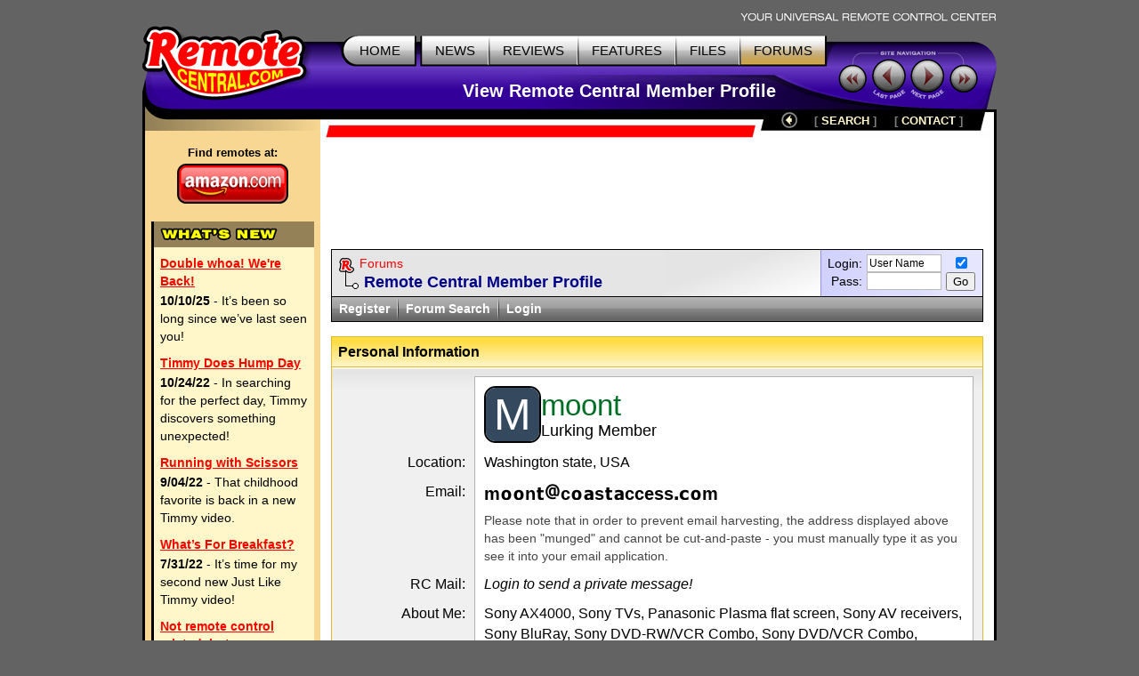

--- FILE ---
content_type: text/html; charset=UTF-8
request_url: https://www.remotecentral.com/cgi-bin/forums/members/viewprofile.cgi?7dn3e0
body_size: 5274
content:
<!DOCTYPE HTML PUBLIC "-//W3C//DTD HTML 4.01//EN" "http://www.w3.org/TR/html4/strict.dtd">
<html>
	<head>
	<title>RC: Member Profile for moont</title>
	<link rel="stylesheet" type="text/css" href="/css/stylesheet.css">
	
<script async src="https://securepubads.g.doubleclick.net/tag/js/gpt.js" crossorigin="anonymous"></script>
<script>
  window.googletag = window.googletag || {cmd: []};
  googletag.cmd.push(function() {
    googletag.defineSlot('/21810518128/rc-lb-top', [[728, 120], [728, 90]], 'div-gpt-ad-1750879032239-0').addService(googletag.pubads());
    googletag.defineSlot('/21810518128/rc-sky-left', [[120, 600], [160, 600]], 'div-gpt-ad-1750879169684-0').addService(googletag.pubads());
    googletag.pubads().enableSingleRequest();
    googletag.enableServices();
  });
</script>


<script language="JavaScript">
<!--
function validatePrompt (Ctrl, PromptStr) {
		alert (PromptStr)
			Ctrl.focus();
		return;
}
function testBox(form) {
		if (form.name.value == "") {
	validatePrompt(form.name, "Please enter a user name.");
	return (false);
		}
		return(true);
}
function runSubmit (form)	{
		if (!testBox(form)) return(false);
		return(true);
}
//-->
</script>
<script defer type="text/javascript" src="/forums/js/profile.js"></script>
<script type="text/javascript">
  var _gaq = _gaq || [];
  _gaq.push(['_setAccount', 'UA-1838104-1']);
  _gaq.push(['_setDomainName', '.remotecentral.com']);
  _gaq.push(['_trackPageview']);
  (function() {
    var ga = document.createElement('script'); ga.type = 'text/javascript'; ga.async = true;
    ga.src = ('https:' == document.location.protocol ? 'https://ssl' : 'http://www') + '.google-analytics.com/ga.js';
    var s = document.getElementsByTagName('script')[0]; s.parentNode.insertBefore(ga, s);
  })();
</script>
	</head>


	<body>
	<div align="center">


	<table border="0" cellspacing="0" cellpadding="0" id="maintable">
		<tr class="hide"><td colspan="2" align="right"><img src="/t-tagline.gif" style="margin: 10px 1px 3px 0px" class="table" alt="Your Universal Remote Control Center"></td></tr>
	
		<tr class="hide"><td width="100%" colspan="2">
			<table width="100%" border="0" cellspacing="0" cellpadding="0">

			<tr align="left" valign="top"><td id="toplogobackground"><!-- robots content="noindex" --><img src="/t-rclogo.gif" width="190" height="95" class="table" alt="RemoteCentral.com"></td>
			<td align="right" valign="top" id="toptablebackground">
				<table border="0" cellspacing="0" cellpadding="0"><tr align="right"><td>
					<table border="0" cellspacing="0" cellpadding="0"><tr><td><img src="/t-button-home-l.gif" width="25" height="37" class="menubutton" alt=""></td>
						<td class="menulinks greybutton"><div class="menutext" id="homebutton"><a href="/index.html" title="Main site index">HOME</a></div></td>
						<td><img src="/t-button-home-r.gif" class="menubutton" alt=""></td>
						<td class="menulinks greybutton"><div class="menutext"><a href="/news/index.html" title="Find out what's new">NEWS</a></div></td>
						<td><img src="/t-button-mid.gif" width="3" height="37" class="menubutton" alt=""></td>
						<td class="menulinks greybutton"><div class="menutext"><a href="/reviews.htm" title="Exclusive in-depth reviews">REVIEWS</a></div></td>
						<td><img src="/t-button-mid.gif" width="3" height="37" class="menubutton" alt=""></td>
						<td class="menulinks greybutton"><div class="menutext"><a href="/features.htm" title="Special reports and sections">FEATURES</a></div></td>
						<td><img src="/t-button-mid.gif" width="3" height="37" class="menubutton" alt=""></td>
						<td class="menulinks greybutton"><div class="menutext"><a href="http://files.remotecentral.com/index.html" title="Download remote control files">FILES</a></div></td>
						<td><img src="/t-button-mid.gif" width="3" height="37" class="menubutton" alt=""></td>
						<td class="menulinks yellowbutton"><div class="menutext"><a href="/cgi-bin/mboard/forums.cgi" title="The remote control community">FORUMS</a></div></td>
						<td><img src="/t-button-right.gif" width="15" height="37" class="menubutton" alt=""></td></tr>
					</table>
					</td></tr>
					<tr><td align="right" id="titlebackground"><!-- /robots --><div id="title">
<!-- Top title -->
					View Remote Central Member Profile
					</div></td></tr>
				</table>
			</td>
			<td id="sitecontrol"><img src="/t-sitecontrol-c.gif" width="178" height="77" border="0" style="margin: 18px 0px 0px 0px" class="table" alt=""></td></tr>
		</table>

<!-- Image maps -->
		<map name="backbutton">
		<area href="/cgi-bin/mboard/forums.cgi" shape="circle" coords="9,9,9" title="Up level" alt="Up level" OnMouseOver="uplevel.src='/t-uplevel1.gif'" OnMouseOut="uplevel.src='/t-uplevel.gif'">
		</map>

		</td></tr>
		<tr valign="top"><td height="100%" rowspan="2" class="leftsidetable nolinks hide">
		<table width="100%" border="0" cellspacing="0" cellpadding="0">
			<tr valign="top"><td class="leftbar" id="lefttopbackground"><img src="/filler.gif" width="183" height="1" class="table" alt="">
<!-- Left bar content begin -->

			<div class="blacklinks" align="center">
 				<a href="https://www.amazon.com/b?node=10967581&linkCode=ll2&tag=remocent-20&linkId=e905f1907e408b5a189d0e457786f800&language=en_US&ref_=as_li_ss_tl" target="_blank">
 				<div style="font-size: 13px; font-weight: bold; font-family: arial; margin-bottom: 3px; margin-top:15px;">Find remotes at:</div>
 				<div><img src="https://www.remotecentral.com/amazon-1.png" width="125" height="45" border="0" alt="Amazon.com" class="table"></div>
 				</a>
 			</div>
 
 
 <!-- What's new bar -->
 
 			<div class="whatsnewboxout">
 				<div class="yellowheader"><img src="https://www.remotecentral.com/t-whatsnew.gif" width="134" height="17" alt="What's New" class="table"></div>
 				<div class="whatsnewboxin">
 
 					<div class="redlinks"><a href="https://www.remotecentral.com/news/683/double_whoa_were_back.html" class="whatsnewtitle">Double whoa! We're Back!</a></div>
 					<div class="whatsnew"><b>10/10/25</b> - It’s been so long since we’ve last seen you!</div>
 
 					<div class="redlinks"><a href="https://www.remotecentral.com/news/682/timmy_does_hump_day.html" class="whatsnewtitle">Timmy Does Hump Day</a></div>
 					<div class="whatsnew"><b>10/24/22</b> - In searching for the perfect day, Timmy discovers something unexpected!</div>
 
 					<div class="redlinks"><a href="https://www.remotecentral.com/news/681/running_with_scissors.html" class="whatsnewtitle">Running with Scissors</a></div>
 					<div class="whatsnew"><b>9/04/22</b> - That childhood favorite is back in a new Timmy video.</div>
 
 					<div class="redlinks"><a href="https://www.remotecentral.com/news/680/what’s_for_breakfast?.html" class="whatsnewtitle">What’s For Breakfast?</a></div>
 					<div class="whatsnew"><b>7/31/22</b> - It’s time for my second new Just Like Timmy video!</div>
 
 					<div class="redlinks"><a href="https://www.remotecentral.com/news/679/not_remote_control_related_but.html" class="whatsnewtitle">Not remote control related, but...</a></div>
 					<div class="whatsnew"><b>7/12/22</b> - Why not check out my new YouTube animation channel, Just Like Timmy!</div>
 
 					<div class="whatsnewindex"><a href="https://www.remotecentral.com/news/index.html">Read more news »</a></div>
 				</div>
 			</div>
 
 			<div align="center" class="leftbaradout">
 			<table border="0" cellspacing="0" cellpadding="0"><tr><td class="leftbaradmid">
 				<div class="leftbaradin">
 <!-- /21810518128/rc-sky-left -->
 <div id='div-gpt-ad-1750879169684-0' style='min-width: 120px; min-height: 600px;'>
   <script>
     googletag.cmd.push(function() { googletag.display('div-gpt-ad-1750880770623-0'); });
   </script>
 </div>
 				</div>
 			</td></tr></table>
 			</div>
 
 <!-- Latest reviews bar -->
 
 			<div class="whatsnewboxout">
 				<div class="yellowheader"><img src="https://www.remotecentral.com/t-newreviews.gif" width="144" height="17" alt="New Reviews" class="table"></div>
 				<div class="whatsnewboxin">
 					<div><a href="https://www.remotecentral.com/reviews/acoustic_research_xsight_touch/index.html" class="newreview">Acoustic Research Xsight Touch ARRX18G</a></div>
 					<div class="hyellowline"><img src="https://www.remotecentral.com/t-darkyellow.gif" width="100%" height="2" alt="" class="table"></div>
 					<div><a href="https://www.remotecentral.com/reviews/ps3_control_roundup/index.html" class="newreview">Sony PlayStation 3 Advanced Control Roundup</a></div>
 					<div class="hyellowline"><img src="https://www.remotecentral.com/t-darkyellow.gif" width="100%" height="2" alt="" class="table"></div>
 					<div><a href="https://www.remotecentral.com/reviews/pinnacle_pctv_hd_pro_stick/index.html" class="newreview">Pinnacle PCTV HD Pro Stick HDTV Tuner</a></div>
 					<div class="hyellowline"><img src="https://www.remotecentral.com/t-darkyellow.gif" width="100%" height="2" alt="" class="table"></div>
 					<div><a href="https://www.remotecentral.com/reviews/urc_r50/index.html" class="newreview">Universal Remote Control Inc. Digital R50</a></div>
 				</div>
 			</div>



<!-- Left bar content end -->				
			</td></tr>
		</table>
		</td><td valign="top" class="rightsidetable"><!-- robots content="noindex" -->
		<table class="hide" width="100%" border="0" cellspacing="0" cellpadding="0">
			<tr valign="top"><td align="left" class="redbackground"><img src="/t-redline-left.gif" width="15" height="15" style="margin: 17px 0px 0px 0px" alt=""></td>
			<td align="right" class="redbackground">
			<table border="0" cellspacing="0" cellpadding="0" id="blackbarbackground"><tr valign="top" align="right">
				<td><img src="/t-redline-right.gif" width="14" height="32" alt=""></td>
				<td><img src="/t-uplevel.gif" width="19" height="19" border="0" alt="Up level" style="margin: 3px 8px 0px 19px" usemap="#backbutton" name="uplevel"></td>
				<td><div class="bottomlinks bottommenutext" style="margin: 4px 10px 0px 10px">[ <a href="/search.htm" title="Find what you need">SEARCH</A> ]</div></td>
				<td><div class="bottomlinks bottommenutext" style="margin: 4px 19px 0px 10px">[ <a href="/contact.htm" title="Get in touch">CONTACT</A> ]</div></td>
				<td><img src="/t-blackbar-right.gif" width="16" height="24" alt=""></td></tr>
			</table>
			</td></tr>
		</table>
		<table width="100%" border="0" cellspacing="0" cellpadding="0">
			<tr><td class="maincontent text"><img src="/filler.gif" width="733" height="1" class="hide table" alt="">
			<div class="show">The following page was printed from RemoteCentral.com:</div><!-- /robots -->
			

<!-- Main page content-->


<!-- /21810518128/rc-lb-top -->
<div id='div-gpt-ad-1750879032239-0' style='min-width: 728px; min-height: 90px;'>
  <script>
    googletag.cmd.push(function() { googletag.display('div-gpt-ad-1750879032239-0'); });
  </script>
</div>
<p>
	
<table width="100%" cellpadding="0" cellspacing="0" border="0"><tr><td class="forumwwaboxline">
<table width="100%" cellpadding="0" cellspacing="0" border="0"><tr><td class="forumbgdlgrey">
<div class="forumwwarow1 forumlinks"><table cellpadding="0" cellspacing="0" border="0"><tr><td valign="top"><a href="/index.html"><img src="/r1.gif" width="17" height="20" border="0" align="absmiddle" style="margin: 0px 6px 0px 0px;"></a></td><td><a href="/cgi-bin/mboard/forums.cgi">Forums</a></td></tr></table></div>
<div class="forumwwarow2 darkbluetext bluelinks">Remote Central Member Profile</div>
</td><td class="forumloginback"><form method="post" action="/cgi-bin/forums/members/login.cgi" name="login" class="formmain"><input name="location" type="hidden" value=""><table align="right" cellspacing="0" cellpadding="0" border="0"><tr><td align="right" class="smalltextc">Login:</td><td align="left" style="padding: 0px 5px 0px 5px;"><input name="name" size="10" value="User Name" class="formentry" onfocus="if (this.value == 'User Name') this.value = '';" tabindex="5001"></td><td valign="bottom" align="middle" rowspan="2"><input type="checkbox" name="remember" title="Remember me" value="1" checked tabindex="5004" class="formentry"><br><input value="Go" type="submit" class="formbutton" tabindex="5003"></td></tr>
<tr><td align="right" class="smalltextc">Pass:</td><td align="left" style="padding: 0px 5px 0px 5px;"><input name="password" type="password" size="10" class="formentry" tabindex="5002"></td></tr></table></form></td></tr></table>
</td></tr></table>

<table width="100%" cellpadding="0" cellspacing="0" border="0" class="forumwwalower forumthindgrey smalltextc"><tr><td>
<div class="forumwwaitem whitelinks2 fleft"><a href="/cgi-bin/forums/members/register.cgi">Register</a></div><div class="forumwwadiv fleft">&nbsp;</div>
<div class="forumwwaitem whitelinks2 fleft"><a href="/cgi-bin/forums/fsearch.cgi">Forum Search</a></div><div class="forumwwadiv fleft">&nbsp;</div>
<div class="forumwwaitem whitelinks2 fleft"><a href="/cgi-bin/forums/members/login.cgi">Login</a></div></td></tr></table>
<p>

<table width="100%" cellspacing="0" cellpadding="0" border="0" class="forumtitle forumheadyellow"><tr><td><b>Personal Information</b></td></tr></table>
<table width="100%" cellpadding="0" cellspacing="0" border="0" class="forumoutline"><tr><td>
<table width="100%" cellpadding="0" cellspacing="0" border="0" class="forumrowmgrey"><tr><td style="padding: 10px;">
<table width="100%" cellpadding="0" cellspacing="0" border="0">
<tr><td class="forumrgline" style="height: 1px"></td><td style="height: 1px; background-color: #b2b2b2;"></td></tr>
<tr><td class="forumprofileleft forumrgline"></td><td class="forumprofileright forumrgline" style="padding-top: 10px;"><div class="authorwrap"><div class="authoricon authoricon-big" style="float: left;"><div class="authorletter authorletter-big" style="background: #34495E; color: #FFFFFF;"><span>M</span></div>
</div><div class="authortext"><div class="author author-big">moont</div><div class="forumposttag forumposttag-big">Lurking Member</div></div></div></td></tr>
<tr><td class="forumprofileleft forumrgline">Location:</td><td class="forumprofileright forumrgline">Washington state, USA</td></tr>
<tr><td class="forumprofileleft forumrgline">Email:</td><td class="forumprofileright forumrgline"><div style="font-size: 20px;"><b>m<img src="/files/4.gif"><img src="/files/4.gif">n<img src="/files/8.gif"><img src="/files/6.gif">c<img src="/files/4.gif"><img src="/files/1.gif">s<img src="/files/8.gif"><img src="/files/1.gif">ccess<img src="/files/7.gif"><img src="/files/4.gif">m</b></div><div class="smalltext darkgreytext" style="padding: 5px 0px 0px 0px;">Please note that in order to prevent email harvesting, the address displayed above has been "munged" and cannot be cut-and-paste - you must manually type it as you see it into your email application.</div></td></tr>
<tr><td class="forumprofileleft forumrgline">RC Mail:</td><td class="forumprofileright forumrgline"><i>Login to send a private message!</i></td></tr>
<tr><td class="forumprofileleft forumrgline">About Me:</td><td class="forumprofileright forumrgline">Sony AX4000, Sony TVs, Panasonic Plasma flat screen, Sony AV receivers, Sony BluRay, Sony DVD-RW/VCR Combo, Sony DVD/VCR Combo, Motorola cable boxes, miscellaneous product remotes.</td></tr>
<tr><td class="forumrgline" style="height: 1px"></td><td style="height: 1px; background-color: #b2b2b2;"></td></tr>
</table></td></tr></table></td></tr></table>
<table width="100%" cellspacing="0" cellpadding="0" border="0" class="forumtitle forumheadyellow"><tr><td><table width="100%" cellspacing="0" cellpadding="0" border="0"><tr><td style="width: 140px; padding: 2px 10px 1px 3px; text-align: right; vertical-align: middle;">User Search:</td><td style="padding: 2px 3px 1px 0px;"><form method="get" action="/cgi-bin/forums/members/viewprofile.cgi" class="formmain" onSubmit="return runSubmit(this)"><input name="zzz" SIZE=30 class="formtext" value=""> <input type="submit" value="Find User" class="formbutton"></form></td></tr></table></td></tr></table>
<p>

<table width="100%" cellspacing="0" cellpadding="0" border="0" class="forumtitle forumheadyellow"><tr><td><b>User Statistics</b></td></tr></table>
<table width="100%" cellpadding="0" cellspacing="0" border="0" class="forumindexouter" style="margin-bottom: 10px;"><tr><td>
<table width="100%" cellpadding="0" cellspacing="0" border="0" class="forumrowmgrey"><tr><td style="padding: 10px;">
<table width="100%" cellpadding="0" cellspacing="0" border="0">
<tr><td class="forumrgline" style="height: 1px"></td><td style="height: 1px; background-color: #b2b2b2;"></td></tr>
<tr><td class="forumprofileleft forumrgline">Last Active:</td><td class="forumprofileright forumrgline">January  4, 2010</td></tr>
<tr><td class="forumprofileleft forumrgline">Registered:</td><td class="forumprofileright forumrgline">January 4, 2010<div class="smalltextc darkgreytext">- Has been a member for 16 years, 16 days.</div></td></tr>
<tr><td class="forumprofileleft forumrgline">Forum Posts:</td><td class="forumprofileright forumrgline"><b>1</b><div class="smalltextc darkgreytext">- An average of less than 0.1 posts per week.</div></td></tr>
<tr><td class="forumprofileleft forumrgline">Last Post:</td><td class="forumprofileright forumrgline">January 4, 2010 15:24<br><i>Login to search for recent posts made by moont.</i></td></tr>
<tr><td class="forumrgline" style="height: 1px"></td><td style="height: 1px; background-color: #b2b2b2;"></td></tr>
</table></td></tr></table></td></tr></table>
<table width="100%" cellspacing="0" cellpadding="0" border="0" class="forumtitle forumheadyellow"><tr><td><div class="achv-legend"><span class="badge-raritychip rar-chip-common">Common</span><span class="badge-raritychip rar-chip-rare">Rare</span><span class="badge-raritychip rar-chip-epic">Epic</span><span class="badge-raritychip rar-chip-legendary">Legendary</span></div><div><b>Achievements (0/74)</b><a name="achievements"></a></div></td></tr></table>
<table width="100%" cellpadding="0" cellspacing="0" border="0" class="forumindexouter" style="margin-bottom: 10px;"><tr><td>
<table width="100%" cellpadding="0" cellspacing="0" border="0" class="forumrowmgrey"><tr><td style="padding: 10px;">
<section class="profile-section"><div class="achv-empty">No achievements yet.</div></section></td></tr></table></td></tr></table>
<div class="nextprevleft"><a href="/cgi-bin/mboard/forums.cgi">Return to the message forum...</a></div>
<p>



<!-- Main page content end -->				
			</td></tr>
		</table>
		</td></tr>


		<tr><td valign="bottom" class="rightsidetable">
			<table width="100%" cellpadding="0" cellspacing="0" border="0">
			<tr><td id="copytablet"><div id="copyline"></div></td></tr>
			<tr><td id="copytablel" class="bluelinks">©1998-2026, Daniel Tonks. All rights reserved. &nbsp;<a href="/contact.htm">Contact</a> | <a href="/ads.htm">Advertise</a><br>
			<a href="/index.html">Home</a> | <a href="/news/index.html">News</a> | <a href="/reviews.htm">Reviews</a> | <a href="/features.htm">Features</a> | <a href="http://files.remotecentral.com/index.html">Files</a> | <a href="/cgi-bin/mboard/forums.cgi">Forums</a> | <a href="/search.htm">Search</a></td></tr>
			</table>
		</td></tr>
		<tr class="hide"><td colspan="2" class="bottombackground"></td></tr>
	</table>


	</div>
	<script type="text/javascript">
	  var vglnk = {key: 'e38f30e76e63c4c37918771f1bf2c36c'};
	  (function(d, t) {var s = d.createElement(t);
	    s.type = 'text/javascript';s.async = true;
	    s.src = '//cdn.viglink.com/api/vglnk.js';
	    var r = d.getElementsByTagName(t)[0];
	    r.parentNode.insertBefore(s, r);
	  }(document, 'script'));
	</script>
	<script defer src="https://static.cloudflareinsights.com/beacon.min.js/vcd15cbe7772f49c399c6a5babf22c1241717689176015" integrity="sha512-ZpsOmlRQV6y907TI0dKBHq9Md29nnaEIPlkf84rnaERnq6zvWvPUqr2ft8M1aS28oN72PdrCzSjY4U6VaAw1EQ==" data-cf-beacon='{"version":"2024.11.0","token":"933f4f6287e248bfba07c774bb001e69","r":1,"server_timing":{"name":{"cfCacheStatus":true,"cfEdge":true,"cfExtPri":true,"cfL4":true,"cfOrigin":true,"cfSpeedBrain":true},"location_startswith":null}}' crossorigin="anonymous"></script>
</body>
</html>


--- FILE ---
content_type: text/html; charset=utf-8
request_url: https://www.google.com/recaptcha/api2/aframe
body_size: 264
content:
<!DOCTYPE HTML><html><head><meta http-equiv="content-type" content="text/html; charset=UTF-8"></head><body><script nonce="QaPsOL7Q8evSiGePnEr1rw">/** Anti-fraud and anti-abuse applications only. See google.com/recaptcha */ try{var clients={'sodar':'https://pagead2.googlesyndication.com/pagead/sodar?'};window.addEventListener("message",function(a){try{if(a.source===window.parent){var b=JSON.parse(a.data);var c=clients[b['id']];if(c){var d=document.createElement('img');d.src=c+b['params']+'&rc='+(localStorage.getItem("rc::a")?sessionStorage.getItem("rc::b"):"");window.document.body.appendChild(d);sessionStorage.setItem("rc::e",parseInt(sessionStorage.getItem("rc::e")||0)+1);localStorage.setItem("rc::h",'1768962560421');}}}catch(b){}});window.parent.postMessage("_grecaptcha_ready", "*");}catch(b){}</script></body></html>